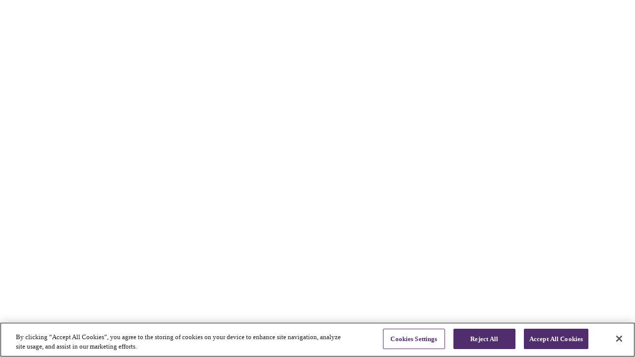

--- FILE ---
content_type: text/html; charset=utf-8
request_url: https://breederscup.com/races/draftkings-filly-mare-sprint
body_size: 8067
content:
<!DOCTYPE html><html lang="en"><head><script defer="" src="https://u873.breederscup.com/script.js" data-next-head=""></script><meta charSet="UTF-8" data-next-head=""/><title data-next-head="">Page - 404 Error</title><meta content="Page - 404 Error" name="title" data-next-head=""/><meta content="width=device-width, initial-scale=1 shrink-to-fit=no, user-scalable=0" name="viewport" data-next-head=""/><meta content="https://breederscup.com/races/draftkings-filly-mare-sprint" property="og:url" data-next-head=""/><link href="https://breederscup.com/races/draftkings-filly-mare-sprint" rel="canonical" data-next-head=""/><link href="https://images.contentstack.io/v3/assets/blt9b0ea57b1efe7a70/bltf5a3213069ab333b/613bcb36dadef826b2db4968/Breeders_Cup_Favicon.png" rel="icon" type="image/png" data-next-head=""/><link href="https://images.contentstack.io/v3/assets/blt9b0ea57b1efe7a70/blte802be552e7b20f7/613bcb5251f9bb3aa35e5fa4/Breeders_Cup_Favicon.png" rel="apple-touch-icon" sizes="180x180" type="image/png" data-next-head=""/><script data-ot-ignore="true" id="gtm-script" data-next-head="">(function(w,d,s,l,i){w[l]=w[l]||[];w[l].push({'gtm.start':
                        new Date().getTime(),event:'gtm.js'});var f=d.getElementsByTagName(s)[0],
                        j=d.createElement(s),dl=l!='dataLayer'?'&l='+l:'';j.async=true;j.src=
                        'https://www.googletagmanager.com/gtm.js?id='+i+dl;f.parentNode.insertBefore(j,f);
                        })(window,document,'script','dataLayer','GTM-TZVCS4H');</script><script id="facebook-pixel" data-next-head="">!function(f,b,e,v,n,t,s)
                    {if(f.fbq)return;n=f.fbq=function()
                    {n.callMethod? n.callMethod.apply(n,arguments):n.queue.push(arguments)};
                    if(!f._fbq)f._fbq=n;n.push=n;n.loaded=!0;n.version='2.0';
                    n.queue=[];t=b.createElement(e);t.async=!0;
                    t.src=v;s=b.getElementsByTagName(e)[0];
                    s.parentNode.insertBefore(t,s)}(window,document,'script',
                    'https://connect.facebook.net/en_US/fbevents.js');
                    fbq('init', '642749496370338');
                    fbq('track', 'PageView');</script><noscript data-next-head=""><img alt="fb-pixel" loading="lazy" width="1" height="1" decoding="async" data-nimg="1" style="color:transparent" srcSet="/_next/image?url=https%3A%2F%2Fwww.facebook.com%2Ftr%3Fid%3D642749496370338%26ev%3DPageView%26noscript%3D1&amp;w=32&amp;q=75 1x" src="/_next/image?url=https%3A%2F%2Fwww.facebook.com%2Ftr%3Fid%3D642749496370338%26ev%3DPageView%26noscript%3D1&amp;w=32&amp;q=75"/></noscript><script type="text/javascript">
function OptanonWrapper() {
    const event = new Event('onetrustloaded');
    document.dispatchEvent(event);
    window.OneTrustLoaded = true;
}</script><script defer="" data-domain-script="019157b3-de8a-7a59-8dd3-a377d7a67e00-test" src="https://cdn.cookielaw.org/scripttemplates/otSDKStub.js" type="text/javascript"></script><script defer="" src="https://cdn.blueconic.net/breederscup.js"></script><link href="https://fonts.googleapis.com/css2?family=Poppins:wght@400;500;600;700&amp;display=swap" rel="stylesheet"/><script defer="" src="https://cdn.jwplayer.com/libraries/UGmRs6LU.js"></script><script defer="" src="//js.hsforms.net/forms/v2.js"></script><script defer="" src="https://contest.breederscup.com/embedded.js"></script><meta content="_SUGmd2Jvu-u0v4LkJXLIUYg_yTDrogCMfqwihQ9QoQ" name="google-site-verification"/><link data-next-font="" rel="preconnect" href="/" crossorigin="anonymous"/><link rel="preload" href="/_next/static/chunks/f63402b476950e2d.css" as="style"/><link rel="stylesheet" href="/_next/static/chunks/f63402b476950e2d.css" data-n-g=""/><noscript data-n-css=""></noscript><script src="/_next/static/chunks/477db511c8c46393.js" defer=""></script><script src="/_next/static/chunks/ec5c7df91d886354.js" defer=""></script><script src="/_next/static/chunks/507b365faeef9944.js" defer=""></script><script src="/_next/static/chunks/95147bdead3498c8.js" defer=""></script><script src="/_next/static/chunks/turbopack-510177a201b0d1da.js" defer=""></script><script src="/_next/static/chunks/34a67b29a1599fa6.js" defer=""></script><script src="/_next/static/chunks/575432337a14ad4f.js" defer=""></script><script src="/_next/static/chunks/e68bf454045e27ef.js" defer=""></script><script src="/_next/static/chunks/a7151f3cc7b0e69e.js" defer=""></script><script src="/_next/static/chunks/turbopack-07662f9d940fc4ba.js" defer=""></script><script src="/_next/static/tlP7SoKXjGYqGzvba7Qrf/_ssgManifest.js" defer=""></script><script src="/_next/static/tlP7SoKXjGYqGzvba7Qrf/_buildManifest.js" defer=""></script></head><body lang="en"><div id="__next"><div class="PageContainer-sc-__sc-692bnn-0 gRuTxI"><noscript><iframe src="https://www.googletagmanager.com/ns.html?id=GTM-TZVCS4H"
                        height="0" width="0" style="display:none;visibility:hidden"></iframe></noscript><div class="ContentWrapper-sc-__sc-692bnn-2 dzONIT"><div class="BlocksWrapper-sc-__sc-692bnn-1 hXHzGc"></div></div></div></div><script id="__NEXT_DATA__" type="application/json">{"props":{"pageProps":{"blocks":[{"header":{"uid":"blt7fa07ac6d8156c5e","primaryConfig":{"breedersCupLogo":{"src":"https://images.contentstack.io/v3/assets/blt9b0ea57b1efe7a70/bltefb672bc50e127b7/647e4182959576775835eec0/Breeders_Cup_Identity_White_TM.png","alt":""},"breedersCupLogoUrl":"/","countdownClock":[{"uid":"blt214144fe71145148","title":"Countdown Clock","sponsorLogo":{"src":"https://images.contentstack.io/v3/assets/blt9b0ea57b1efe7a70/blt5f3b77512900cce7/68cc864c34cb6c72b4180348/Longines_MC_logo_1_ReUpload.svg"},"sponsorLogoUrl":"www.longines.com","eventStartTime":"2026-10-31T00:30:00.000Z","strings":{"eventLocation":"Keeneland","shortEventLocation":"Keeneland","eventDate":"October 30 \u0026 31","shortEventDate":"Oct. 30-31"}}],"displayMode":"default","navigationLinks":[{"type":"Nav Text","title":"Races","url":"/races","urlPrefix":"","openInNewTab":false,"navIcon":null,"cta":[]},{"type":"Nav Text","title":"News","url":"/news","urlPrefix":"","openInNewTab":false,"navIcon":null,"cta":[]},{"type":"Nav Text","title":"Shop","url":"https://breederscupshop.com/","urlPrefix":"","openInNewTab":true,"navIcon":null,"cta":[]},{"type":"Nav Button","title":"Tickets","url":"/tickets","urlPrefix":"","openInNewTab":false,"navIcon":null,"cta":[{"buttonText":"Tickets","url":"/tickets","attributes":{"style":"Gold Gradient","openInNewTab":false,"behavior":"default"}}]}]},"hamburgerConfig":{"backgroundTextureImage":{"src":"https://images.contentstack.io/v3/assets/blt9b0ea57b1efe7a70/blt8ad41f7754003099/615a43467ab23a526f225121/image_27.png"},"upperSectionConfig":{"upperLeftLinks":{"title":"FOLLOW US","iconLinks":[{"title":"Facebook","url":"https://www.facebook.com/breederscup","image":{"src":"https://images.contentstack.io/v3/assets/blt9b0ea57b1efe7a70/blt37bed29d8b06e070/62e15425412cd777d804f673/FB.svg"},"openInNewTab":true},{"title":"Instagram","url":"https://www.instagram.com/breederscup/","image":{"src":"https://images.contentstack.io/v3/assets/blt9b0ea57b1efe7a70/blta8d915b21bfb24dc/62e15425ce66ad7665f808f5/IG.svg"},"openInNewTab":true},{"title":"TikTok","url":"https://www.tiktok.com/@breederscup","image":{"src":"https://images.contentstack.io/v3/assets/blt9b0ea57b1efe7a70/blte78cf0f277f26fb4/62e15425d55ebc765f494a50/TT.svg"},"openInNewTab":false},{"title":"X","url":"https://twitter.com/breederscup","image":{"src":"https://images.contentstack.io/v3/assets/blt9b0ea57b1efe7a70/bltc68c5bd4f74e5b3a/651ca0b53ce1e86cffffec2a/23-BC-088_Website-Nav_TW-to-X_update.svg"},"openInNewTab":true},{"title":"YouTube","url":"https://www.youtube.com/channel/UCWZuaUWzzl60uclgZ9QsOJw","image":{"src":"https://images.contentstack.io/v3/assets/blt9b0ea57b1efe7a70/blt8ab58b0fe2381543/62e15425504b12685ede95db/YT.svg"},"openInNewTab":true}]},"upperRightLinks":[{"title":"TICKETS","image":{"src":"https://images.contentstack.io/v3/assets/blt9b0ea57b1efe7a70/bltfe27d2bc2ebf4879/613102d3935c950ffbd3d2df/TicketGold.svg"},"url":"/tickets","openInNewTab":false},{"title":"SHOP","image":{"src":"https://images.contentstack.io/v3/assets/blt9b0ea57b1efe7a70/blte9eeb8b5701a14bd/613102d29db95e7ff74b6046/ShopGold.svg"},"url":"https://breederscupshop.com/?ref=header-shop-button","openInNewTab":false}]},"navigationCategories":[{"name":"Races","navigationLinks":[{"type":"Nav Text","title":"Breeders' Cup World Championships","url":"/races/bcwc/2026","openInNewTab":false,"cta":[]},{"type":"Nav Text","title":"Challenge Series","url":"/races/challenge-series","openInNewTab":false,"cta":[]},{"type":"Nav Text","title":"How It Works","url":"/races/how-it-works","openInNewTab":false,"cta":[]},{"type":"Nav Text","title":"Past Results","url":"/results","openInNewTab":false,"cta":[]},{"type":"Nav Text","title":"Safety \u0026 Integrity","url":"/safety","openInNewTab":false,"cta":[]}]},{"name":"Horses","navigationLinks":[{"type":"Nav Text","title":"Hall of Champions","url":"/horses/hall-of-champions","openInNewTab":false,"cta":[]},{"type":"Nav Text","title":"Breeding \u0026 Nominations","url":"/horses/breeding-nominations","openInNewTab":false,"cta":[]},{"type":"Nav Text","title":"Horsemen's Portal: Nominations \u0026 Racing","url":"https://members.breederscup.com/","openInNewTab":true,"cta":[]}]},{"name":"Latest","navigationLinks":[{"type":"Nav Text","title":"News","url":"/news","openInNewTab":false,"cta":[]},{"type":"Nav Text","title":"Video","url":"/video","openInNewTab":false,"cta":[]}]},{"name":"Experience","navigationLinks":[{"type":"Nav Text","title":"The Breeders' Cup Experience","url":"/experience","openInNewTab":false,"cta":[]},{"type":"Nav Text","title":"Tickets","url":"/tickets","openInNewTab":false,"cta":[]},{"type":"Nav Text","title":"Future Host Sites","url":"/future-host-site","openInNewTab":false,"cta":[]},{"type":"Nav Text","title":"Lifestyle \u0026 Fashion","url":"/experience/lifestyle","openInNewTab":false,"cta":[]},{"type":"Nav Text","title":"Official Mobile App","url":"/app","openInNewTab":false,"cta":[]}]},{"name":"Wager","navigationLinks":[{"type":"Nav Text","title":"Wager Overview","url":"/wager","openInNewTab":false,"cta":[]},{"type":"Nav Text","title":"Breeders' Cup Betting Challenge","url":"/bcbc","openInNewTab":false,"cta":[]}]},{"name":"About","navigationLinks":[{"type":"Nav Text","title":"History","url":"/about","openInNewTab":false,"cta":[]},{"type":"Nav Text","title":"Charities","url":"/charities","openInNewTab":false,"cta":[]},{"type":"Nav Text","title":"Board \u0026 Members","url":"/about/board-of-directors-members","openInNewTab":false,"cta":[]},{"type":"Nav Text","title":"Staff","url":"/about/staff","openInNewTab":false,"cta":[]},{"type":"Nav Text","title":"Media","url":"/media-center","openInNewTab":false,"cta":[]},{"type":"Nav Text","title":"Partners","url":"/about/corporate-partners","openInNewTab":false,"cta":[]}]}],"promoBanner":[{"ContentTypeUid":"block_promo_banner_slider","uid":"blt24e95c3a8ed8dfa7","Version":37,"locale":"en-us","ACL":{},"InProgress":false,"createdAt":"2022-05-27T19:20:31.671Z","createdBy":"blta46375476b4f83a9","references":[{"ContentTypeUid":"block_promo_banner","uid":"blt56bdab01dd273cb9","Version":3,"locale":"en-us","ACL":{},"InProgress":false,"backgroundImage":{"xlDesktop":null,"desktop":{"src":"https://images.contentstack.io/v3/assets/blt9b0ea57b1efe7a70/blt2d9715aef435706b/6835d79768ee2e7ae490e164/Digital_Banners_1280x240_Banner_Ad_copy.jpg"},"useDesktopSmartCrop":false,"tablet":{"src":"https://images.contentstack.io/v3/assets/blt9b0ea57b1efe7a70/blt0837210cb803a607/68123130c98d9b74263c8df8/Site_Announcement_688x340_Banner_Ad.jpg"},"mobile":{"src":"https://images.contentstack.io/v3/assets/blt9b0ea57b1efe7a70/blt4ed9fd102120fda8/6812312177bfb6b6a24b7f94/Site_Announcement_320x600_Banner_Ad.jpg"}},"clickableBannerUrl":"/future-host-site","createdAt":"2025-05-22T16:09:28.095Z","createdBy":"blta46375476b4f83a9","ctaButtons":[],"description":"","largeTitle":"","largeTitleMiddlePlacement":false,"tags":[],"title":"2026-27 FHS Hamburger Menu","updatedAt":"2025-05-27T15:18:12.121Z","updatedBy":"blta46375476b4f83a9","publishDetails":{"time":"2025-05-28T14:00:01.719Z","user":"blta46375476b4f83a9","environment":"bltbe5baf815e13df4d","locale":"en-us"}}],"tags":[],"title":"Hamburger Menu Promo Banner Slider","updatedAt":"2025-12-16T16:20:05.398Z","updatedBy":"blt9e96ed30c73c9686","publishDetails":{"time":"2025-12-16T16:20:08.201Z","user":"blt9e96ed30c73c9686","environment":"bltbe5baf815e13df4d","locale":"en-us"}}],"lowerSectionConfig":{"title":"WHERE THE WORLD'S GREATEST COME TOGETHER","countries":[{"uid":"blt911cd299bdfb55fa","title":"Argentina","abbreviation":"ARG","flag":{"src":"https://images.contentstack.io/v3/assets/blt9b0ea57b1efe7a70/bltfd85ba8ed2351bda/61aa496bf4f01a1e53e2c644/Argentina.png","alt":""}},{"uid":"blte17ba0c863f0f9a3","title":"Australia","abbreviation":"AUS","flag":{"src":"https://images.contentstack.io/v3/assets/blt9b0ea57b1efe7a70/blt8ffe9914a34f7bc5/61aa49b17b288471c602be04/Flag_of_Australia.png","alt":""}},{"uid":"blt0c9dd2785639182f","title":"Brazil","abbreviation":"BRA","flag":{"src":"https://images.contentstack.io/v3/assets/blt9b0ea57b1efe7a70/bltb2da63183634b555/61aa4ccdd141f11fa179ae21/brazil.png","alt":""}},{"uid":"bltd313850291635aef","title":"Canada","abbreviation":"CAN","flag":{"src":"https://images.contentstack.io/v3/assets/blt9b0ea57b1efe7a70/blt4c78a5ec75e090d2/61aa4b152e86841fa22388d7/Flag_of_Canada.jpg","alt":""}},{"uid":"bltbade43d7316c55b9","title":"Chile","abbreviation":"CHL","flag":{"src":"https://images.contentstack.io/v3/assets/blt9b0ea57b1efe7a70/blt3eb0d27a3a780275/61aa4b95425bc6598f47b3d0/chile.png","alt":""}},{"uid":"blt952f4fa5875984b9","title":"France","abbreviation":"FRA","flag":{"src":"https://images.contentstack.io/v3/assets/blt9b0ea57b1efe7a70/blt32d4aec5d5cd2faf/61490dcf77d06a0c9835e9fd/France_Flag.png"}},{"uid":"blt68f070d554c23a1d","title":"GERMANY","abbreviation":"GER","flag":{"src":"https://images.contentstack.io/v3/assets/blt9b0ea57b1efe7a70/bltabb922416bd2baaa/60d3622507060a4ae3f14679/GERFlag.png"}},{"uid":"blta32e5b692b12a246","title":"Ireland","abbreviation":"IRE","flag":{"src":"https://images.contentstack.io/v3/assets/blt9b0ea57b1efe7a70/blt613f9a736c40223a/61aa4c2b2f8b9e70946988d3/ireland.png","alt":""}},{"uid":"bltddddd2aba803f27e","title":"Japan","abbreviation":"JPN","flag":{"src":"https://images.contentstack.io/v3/assets/blt9b0ea57b1efe7a70/blta6f52e264bde8855/61aa4c7d55cf14733fc5bc35/japan.png","alt":""}},{"uid":"blt4b8686ea82833fd4","title":"New Zealand","abbreviation":"NZL","flag":{"src":"https://images.contentstack.io/v3/assets/blt9b0ea57b1efe7a70/bltde15c95e1819160b/61aa4d361dbfc323d33b0acf/new-zealand_1.png","alt":""}},{"uid":"blt9d5daeded813ea89","title":"Peru","abbreviation":"PER","flag":{"src":"https://images.contentstack.io/v3/assets/blt9b0ea57b1efe7a70/bltcc7330cc49845163/6291285cd0f3ca0f53e07c0c/Image_2022-05-27_at_12.35.37_PM.png"}},{"uid":"blt81e1aa4cef5e5e14","title":"South Africa","abbreviation":"SAF","flag":{"src":"https://images.contentstack.io/v3/assets/blt9b0ea57b1efe7a70/blt8e12ea98946f37eb/61aa4de8f4f01a1e53e2c686/south-africa.png","alt":""}},{"uid":"blt7f7d5d2e3f0b2809","title":"United Arab Emirates","abbreviation":"ARE","flag":{"src":"https://images.contentstack.io/v3/assets/blt9b0ea57b1efe7a70/blt143bcf923cbd448a/61aa4f1092da7e58659cfc10/united-arab-emirates.png","alt":""}},{"uid":"blt440e3ce320965a9b","title":"United Kingdom / England","abbreviation":"GBR","flag":{"src":"https://images.contentstack.io/v3/assets/blt9b0ea57b1efe7a70/blt02676e7705186e63/61aa4e462e86841fa22388f0/united-kingdom.png","alt":""}},{"uid":"blt1af49e3a6a89373f","title":"USA","abbreviation":"USA","flag":{"src":"https://images.contentstack.io/v3/assets/blt9b0ea57b1efe7a70/blt9de45bbdff160673/60d219911e0505677a882fa1/USAFlag.png"}},{"uid":"blt23f61b88ebea7f55","title":"Venezuela","abbreviation":"VEN","flag":{"src":"https://images.contentstack.io/v3/assets/blt9b0ea57b1efe7a70/bltde1a6103313dd4b0/61aa4f506b14b6709abf44fa/venezuela.png","alt":""}}]}},"sponsor":null}},{"error404":{"ContentTypeUid":"block_error_404","Version":9,"locale":"en-us","uid":"blt2a297b70cdc98339","ACL":{},"InProgress":false,"backgroundImage":{"src":"https://images.contentstack.io/v3/assets/blt9b0ea57b1efe7a70/bltcddeeda9b46fac2f/613121934d39656a33b0bd7d/upcomingRaceLarge.png"},"createdAt":"2021-06-08T15:20:27.069Z","createdBy":"blte9c87515d27c3f01","errorMessage":"Page Not found","tags":[],"title":"404 Error Block","updatedAt":"2021-09-20T23:51:41.503Z","updatedBy":"blta6061d7fe91698b8","publishDetails":{"environment":"bltbe5baf815e13df4d","locale":"en-us","time":"2023-04-04T19:28:41.527Z","user":"blt8b7fcb23639a8331"}}},{"footer":{"ContentTypeUid":"block_footer","uid":"blte088793bf7ac4b55","Version":100,"locale":"en-us","ACL":{},"InProgress":false,"copyrightDisclaimer":"Copyright 2025. All Rights Reserved.","countdownClock":[],"createdAt":"2021-05-24T11:11:27.644Z","createdBy":"blte9c87515d27c3f01","navLinks":[{"label":"Media","Metadata":{"uid":"csd5916c5f8941cbdd"},"url":"/media-center"},{"label":"Charity","Metadata":{"uid":"cse723a2d31ca97cb8"},"url":"/about/charities"},{"label":"Horsemen","Metadata":{"uid":"csa317bb92ad8388fc"},"url":"https://members.breederscup.com/"},{"label":"Partners","Metadata":{"uid":"cse407159b2ad8b32b"},"url":"/about/corporate-partners"},{"label":"Shop","Metadata":{"uid":"cs5e2180af1f5d2fc4"},"url":"https://breederscupshop.com/?ref=header-shop-button"},{"label":"Contact Us","Metadata":{"uid":"csa6120f8668bb21d9"},"url":"/about/staff"},{"label":"Volunteer","Metadata":{"uid":"csb686d9ab4021b8c0"},"url":"/volunteer"}],"partnerImages":[{"title":"Race partners","Metadata":{"uid":"csc7dd16042adba83e"},"images":[{"name":"Longines","Metadata":{"uid":"cs928539dffecea3d0"},"image":{"src":"https://images.contentstack.io/v3/assets/blt9b0ea57b1efe7a70/blt6b5d28ce180e7a0b/66f1ffa6192bf7784ff6c327/Longines_Logo-for-Footer-01.svg"},"url":"www.longines.com"},{"name":"Cygames","Metadata":{"uid":"cse48c093bc09d4d3f"},"image":{"src":"https://images.contentstack.io/v3/assets/blt9b0ea57b1efe7a70/blt4cdd4afc22731b38/66f4455c8a50c09f4f68ffb6/Cygames-Logo_Footer-01.svg"},"url":"https://www.cygames.co.jp/en/"},{"name":"FanDuel","Metadata":{"uid":"cs77784eea7f5166fa"},"image":{"src":"https://images.contentstack.io/v3/assets/blt9b0ea57b1efe7a70/bltea3471cca5281e7c/630cac5c10a0d31b7d9e5a37/FanDuel_Brand-Svgs_Footer.svg"},"url":"https://www.fanduel.com/"},{"name":"JohnDeere","Metadata":{"uid":"cs49a449034c6ad437"},"image":{"src":"https://images.contentstack.io/v3/assets/blt9b0ea57b1efe7a70/blt4cc92f8712611338/66c355bc31665383c04a0e94/JohnDeere_Footer-01.svg"},"url":"https://www.deere.com/en/"},{"name":"Maker's Mark","Metadata":{"uid":"cs71b1cb020ad407b4"},"image":{"src":"https://images.contentstack.io/v3/assets/blt9b0ea57b1efe7a70/blt6f9cd6d9ac72c996/68cc415a7ca47178d1135899/Makers_Mark_Footer_ReUpload.svg"},"url":"https://www.makersmark.com/"},{"name":"NetJets","Metadata":{"uid":"cs93925504022708d7"},"image":{"src":"https://images.contentstack.io/v3/assets/blt9b0ea57b1efe7a70/bltb1e2246ad7ecc0b4/61c09d93c548b77c207dc292/NetJets_Footer.svg","alt":""},"url":"https://www.netjets.com/en-us/"},{"name":"PNC","Metadata":{"uid":"cs4731458ec1159130"},"image":{"src":"https://images.contentstack.io/v3/assets/blt9b0ea57b1efe7a70/blt47add94bd6c18d08/63f8fae746e5196665c91863/PNC-bank_Footer-01.svg"},"url":"https://www.pnc.com"},{"name":"Prevagen","Metadata":{"uid":"csdda1ff9587c3aa15"},"image":{"src":"https://images.contentstack.io/v3/assets/blt9b0ea57b1efe7a70/bltc66a1e17dcfcaa54/64bec552645d356a186a351d/Prevagen_Footer-01_v2-01.svg"},"url":"https://prevagen.com/"},{"name":"TVG","Metadata":{"uid":"csea3a33aebd128c4e"},"image":{"src":"https://images.contentstack.io/v3/assets/blt9b0ea57b1efe7a70/blt9c3fff08a44439c1/61c0c322c548b77c207dc33a/TVG_Footer.svg","alt":""},"url":"www.tvg.com"}]},{"title":"Industry Champions","Metadata":{"uid":"cs5f4d115b226ea338"},"images":[{"name":"Calumet","Metadata":{"uid":"csd061a6f395db24f7"},"image":{"src":"https://images.contentstack.io/v3/assets/blt9b0ea57b1efe7a70/blt4c23bcbfc9534066/61e9eb872b2fd027e71887b5/Calumet_Footer.svg"},"url":"https://www.calumetfarm.com/"},{"name":"Clairborne","Metadata":{"uid":"cs0fb5c18735beae0d"},"image":{"src":"https://images.contentstack.io/v3/assets/blt9b0ea57b1efe7a70/blt2c132e4e2db8bfd3/61ec70e5ecbd3f1a43faae1d/Clairborne_Footer.svg"},"url":"https://claibornefarm.com/"},{"name":"Coolmore","Metadata":{"uid":"cs4550255c7bd2ae60"},"image":{"src":"https://images.contentstack.io/v3/assets/blt9b0ea57b1efe7a70/bltd39090b911a3a2c0/68cc41bf5e30863abf70c374/Coolmore_Footer_ReUpload.svg"},"url":"https://coolmore.com/"},{"name":"LanesEnd","Metadata":{"uid":"csc62bcaab2203807f"},"image":{"src":"https://images.contentstack.io/v3/assets/blt9b0ea57b1efe7a70/blt45b31612f8e5e223/61c0ca63c52c5b292ce23c7b/LanesEnd_Footer.svg","alt":""},"url":"https://lanesend.com/"},{"name":"Three Chimneys","Metadata":{"uid":"cs424af514e392b015"},"image":{"src":"https://images.contentstack.io/v3/assets/blt9b0ea57b1efe7a70/blt2dd33171e3a53590/68cc41d3930d01d1d5a67dbb/Three_Chimneys_Footer_ReUpload.svg"},"url":"https://www.threechimneys.com/"},{"name":"Winstar","Metadata":{"uid":"cs7415bde3e2f92014"},"image":{"src":"https://images.contentstack.io/v3/assets/blt9b0ea57b1efe7a70/blt36bce1aa39bb51c0/68cc41df0ff53e369712365a/Winstar_Footer_ReUpload.svg"},"url":"https://www.winstarfarm.com/"}]}],"stayConnected":[{"Version":7,"locale":"en-us","uid":"bltedbe2dd27d3081d7","ACL":{},"InProgress":false,"backgroundTextureImage":{"src":"https://images.contentstack.io/v3/assets/blt9b0ea57b1efe7a70/blt02b9033e4dc585e5/60d24f4bd78f9d375f082c83/StayConnectedBG.png"},"createdAt":"2021-06-22T21:03:12.006Z","createdBy":"blta6061d7fe91698b8","disclaimerMessage":"By checking this box, you agree to receive Breeders' Cup marketing emails","emailInput":"here","enterEmailText":"Enter e-mail","hubspotData":{"formguid":"7edc6a95-791e-42c3-8763-a94a9ae84305","portalId":"20373454"},"signUpButtonText":"Sign Up","tags":[],"thankYouForSigningUp":"\u003cp\u003eThank you for signing up!\u003c/p\u003e","title":"StayConnected","toStayConnectedText":"To Stay Connected with Breeders’ Cup","updatedAt":"2021-09-23T21:42:43.822Z","updatedBy":"bltb33262d75a182733","ContentTypeUid":"block_stay_connected","publishDetails":{"environment":"bltbe5baf815e13df4d","locale":"en-us","time":"2021-09-23T21:42:48.932Z","user":"bltb33262d75a182733"}}],"tags":[],"title":"Footer2","updatedAt":"2025-09-18T17:31:49.395Z","updatedBy":"blt8b7fcb23639a8331","wageringPartners":[{"label":"TVG","Metadata":{"uid":"cs59e51decef43b9fa"},"url":"https://www.tvg.com/"},{"label":"FANDUEL","Metadata":{"uid":"csd8247625cc20cf64"},"url":"https://www.fanduel.com/"},{"label":"FANDUEL SPORTSBOOK","Metadata":{"uid":"cs8c9d593a43dfc59e"},"url":"https://sportsbook.fanduel.com/"},{"label":"FANDUEL RACING","Metadata":{"uid":"cs05cabb5c4bedc2cd"},"url":"https://racing.fanduel.com/"}],"publishDetails":{"time":"2025-09-18T17:52:35.446Z","user":"blta46375476b4f83a9","environment":"bltbe5baf815e13df4d","locale":"en-us"}}}],"title":"Page - 404 Error","descriptionBlurb":"","openGraphTags":[],"statusCode":200,"errorMessage":"","tracking":"","renderBlockContext":{"queryParams":{"index":["races","draftkings-filly-mare-sprint"]},"region":"INT","type":"","origin":"breederscup.com","csPath":"/404-not-found","path":"/races/draftkings-filly-mare-sprint","locale":"en-us","headers":"[\n    {\n        \"host\": \"web-app-origin.prod.bcw.nextleague.com\",\n        \"x-request-id\": \"51759f3b5454fefd0d3ee0cc5f0d2261\",\n        \"x-real-ip\": \"10.1.11.183\",\n        \"x-forwarded-for\": \"10.1.11.183\",\n        \"x-forwarded-host\": \"web-app-origin.prod.bcw.nextleague.com\",\n        \"x-forwarded-port\": \"443\",\n        \"x-forwarded-proto\": \"https\",\n        \"x-forwarded-scheme\": \"https\",\n        \"x-scheme\": \"https\",\n        \"x-original-forwarded-for\": \"18.191.195.89\",\n        \"cache-control\": \"no-cache\",\n        \"user-agent\": \"Amazon CloudFront\",\n        \"via\": \"2.0 1e3a015487d57b28050f47c4495277f6.cloudfront.net (CloudFront)\",\n        \"sec-fetch-user\": \"?1\",\n        \"sec-fetch-dest\": \"document\",\n        \"accept-encoding\": \"gzip\",\n        \"x-origin-access-key\": \"gAh06VpCNgSWuW6p\",\n        \"x-amz-cf-id\": \"4FYD9sPAS0Rxhxwj9az5VGCYuP5TN5MNVUq_GA4_49kXG0o3898pYg==\",\n        \"pragma\": \"no-cache\",\n        \"upgrade-insecure-requests\": \"1\",\n        \"sec-fetch-site\": \"none\",\n        \"sec-fetch-mode\": \"navigate\"\n    },\n    [\n        \"Host\",\n        \"web-app-origin.prod.bcw.nextleague.com\",\n        \"X-Request-ID\",\n        \"51759f3b5454fefd0d3ee0cc5f0d2261\",\n        \"X-Real-IP\",\n        \"10.1.11.183\",\n        \"X-Forwarded-For\",\n        \"10.1.11.183\",\n        \"X-Forwarded-Host\",\n        \"web-app-origin.prod.bcw.nextleague.com\",\n        \"X-Forwarded-Port\",\n        \"443\",\n        \"X-Forwarded-Proto\",\n        \"https\",\n        \"X-Forwarded-Scheme\",\n        \"https\",\n        \"X-Scheme\",\n        \"https\",\n        \"X-Original-Forwarded-For\",\n        \"18.191.195.89\",\n        \"Cache-Control\",\n        \"no-cache\",\n        \"User-Agent\",\n        \"Amazon CloudFront\",\n        \"Via\",\n        \"2.0 1e3a015487d57b28050f47c4495277f6.cloudfront.net (CloudFront)\",\n        \"sec-fetch-user\",\n        \"?1\",\n        \"sec-fetch-dest\",\n        \"document\",\n        \"Accept-Encoding\",\n        \"gzip\",\n        \"X-Origin-Access-Key\",\n        \"gAh06VpCNgSWuW6p\",\n        \"X-Amz-Cf-Id\",\n        \"4FYD9sPAS0Rxhxwj9az5VGCYuP5TN5MNVUq_GA4_49kXG0o3898pYg==\",\n        \"Pragma\",\n        \"no-cache\",\n        \"upgrade-insecure-requests\",\n        \"1\",\n        \"sec-fetch-site\",\n        \"none\",\n        \"sec-fetch-mode\",\n        \"navigate\"\n    ]\n]","favicon":{"regular":{"src":"https://images.contentstack.io/v3/assets/blt9b0ea57b1efe7a70/bltf5a3213069ab333b/613bcb36dadef826b2db4968/Breeders_Cup_Favicon.png"},"appleTouch":{"src":"https://images.contentstack.io/v3/assets/blt9b0ea57b1efe7a70/blte802be552e7b20f7/613bcb5251f9bb3aa35e5fa4/Breeders_Cup_Favicon.png"}},"theme":{"primaryColor":"#512d6d"},"stage":"prod"}},"__N_SSP":true},"page":"/[[...index]]","query":{"index":["races","draftkings-filly-mare-sprint"]},"buildId":"tlP7SoKXjGYqGzvba7Qrf","isFallback":false,"isExperimentalCompile":false,"gssp":true,"scriptLoader":[]}</script></body></html>

--- FILE ---
content_type: text/css; charset=UTF-8
request_url: https://breederscup.com/_next/static/chunks/f63402b476950e2d.css
body_size: 100
content:
@font-face{font-family:Centra No2;src:url(../media/CentraNo2-Bold.cd9b040f.woff2)format("woff2"),url(../media/CentraNo2-Bold.60b14776.woff)format("woff");font-weight:700;font-style:normal;font-display:swap}@font-face{font-family:Centra No2;src:url(../media/CentraNo2-Book.302de454.woff2)format("woff2"),url(../media/CentraNo2-Book.30457c47.woff)format("woff");font-weight:400;font-style:normal;font-display:swap}@font-face{font-family:Centra No2;src:url(../media/CentraNo2-Extrabold.b7c73b83.woff2)format("woff2"),url(../media/CentraNo2-Extrabold.6ecba283.woff)format("woff");font-weight:700;font-style:normal;font-display:swap}@font-face{font-family:Centra No2;src:url(../media/CentraNo2-Light.421e4753.woff2)format("woff2"),url(../media/CentraNo2-Light.8ded4f79.woff)format("woff");font-weight:300;font-style:normal;font-display:swap}@font-face{font-family:Centra No2;src:url(../media/CentraNo2-Medium.ec4f48f6.woff2)format("woff2"),url(../media/CentraNo2-Medium.9733d54e.woff)format("woff");font-weight:800;font-style:normal;font-display:swap}
